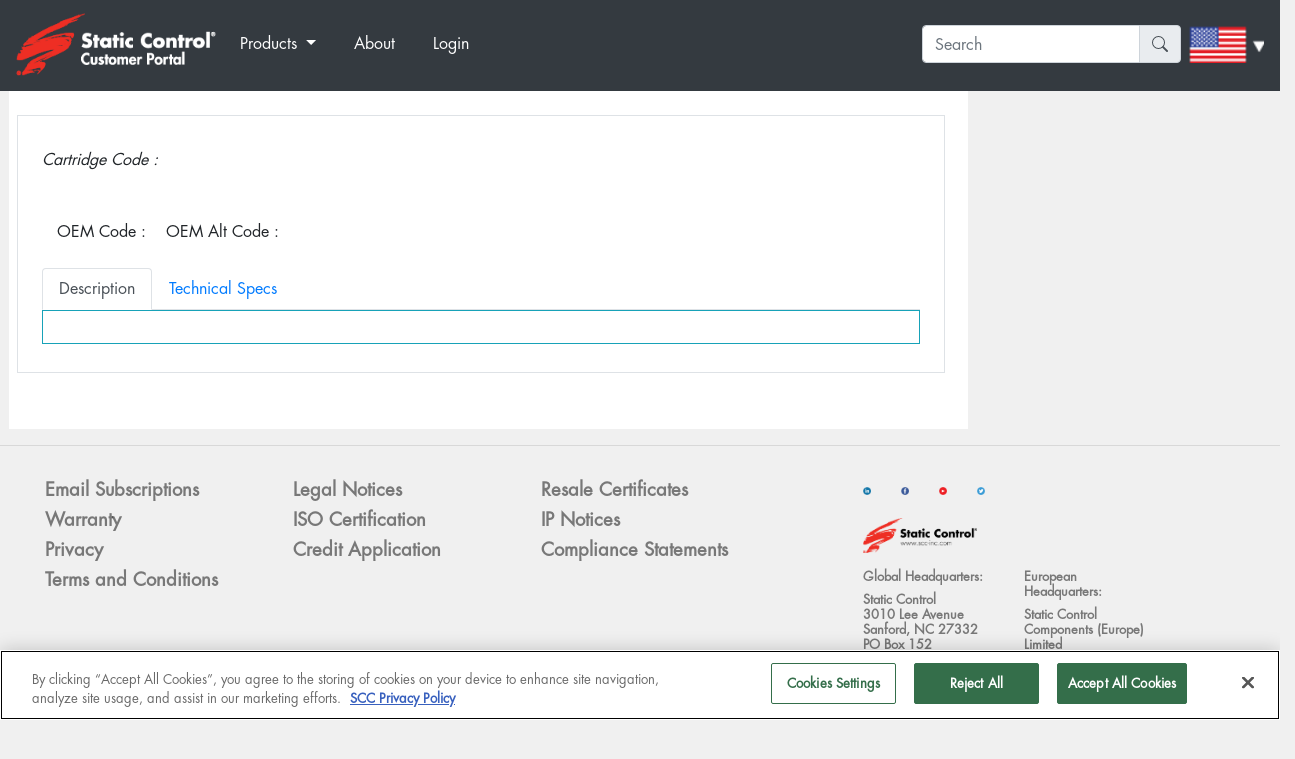

--- FILE ---
content_type: text/html; charset=utf-8
request_url: https://customer.scc-inc.com/Products/Cartridges/6261B012AA%20(CRG-332%20MA)
body_size: 30472
content:
<!DOCTYPE html>
<html>
<head>
    <!-- OneTrust Cookies Consent Notice start for scc-inc.com -->
    <script src="https://cdn.cookielaw.org/scripttemplates/otSDKStub.js" type="text/javascript" charset="UTF-8" data-domain-script="2daaef26-71d8-474e-9eb2-ccfcb921c2c7"></script>
    <script type="text/javascript">
        function OptanonWrapper() { }
    </script>
    <!-- OneTrust Cookies Consent Notice end for scc-inc.com -->

    <meta charset="utf-8" />
    <meta name="author" content="John Scadden - Sharky99x" />
    <meta name="viewport" content="width=device-width, initial-scale=1.0" />
    <meta http-equiv="Cache-Control" content="no-cache, no-store, must-revalidate" />
    <meta http-equiv="Pragma" content="no-cache" />
    <meta http-equiv="Expires" content="0" />

    <title> - SCC ECOM Portal</title>

    <script src="/bundles/jquery?v=NO0QI0uYKFlQdqJaBQeZLy8m0rfXF4uX_XQdBBY4Tz41"></script>

    <script src="/bundles/jqueryval?v=a93oPFgODUfayRvMOGDrVQ-5cKhHah-SZbLz-Rcl5-E1"></script>

    <script src="/bundles/modernizr?v=inCVuEFe6J4Q07A0AcRsbJic_UE5MwpRMNGcOtk94TE1"></script>


    <script src="/bundles/bootstrap?v=TF-Qkr_JTLYNiVi2ggSbspdJzlIY6TYJLv6nbDnR8uE1"></script>

    <script src="/bundles/3party?v=BnWrUNvC12SFvSDVG6HVUhHW_bQOMXJOccpxSeaSL7A1"></script>

    <link href="/Content/css?v=uoLcTAkZtxDTjqEG6kKUv59H7c_CdU8ryLG78VWY21o1" rel="stylesheet"/>

    <link rel="stylesheet" href="https://cdn.jsdelivr.net/npm/bootstrap-icons@1.9.1/font/bootstrap-icons.css">

</head>
<body>
    <div class="container-fluid header p-0">
        <div class="navbar navbar-expand-lg navbar-light bg-dark navbar-fixed-top">
            <nav class="w-100 navbar fixed-top navbar-expand-lg navbar-dark bg-dark">
    <a class="navbar-brand" href="/">
        <img src="/Images/Header_logo-and-customer-portal.png" width="200" alt="Static Control" title="Static Control" />
    </a>
    <button class="navbar-toggler" type="button" data-toggle="collapse" data-target="#navbarNavDropdown" aria-controls="navbarNavDropdown" aria-expanded="false" aria-label="Toggle navigation">
        <span class="navbar-toggler-icon"></span>
    </button>

    <div class="collapse navbar-collapse" id="navbarNavDropdown">
        <ul class="navbar-nav mr-auto">
                        <li class="nav-item dropdown">
                            <a href="#" class="nav-link dropdown-toggle" data-toggle="dropdown" role="button" aria-haspopup="true" aria-expanded="false">
                                <span class="nav-label">Products</span> <span class="caret"></span>
                            </a>
                                <ul class="dropdown-menu">
                                            <li class="nav-item">
                                                <a class="nav-link dropdown-item" href="/Products/Search">Search</a>

                                                <!-- div class="dropdown-divider"><div> -->
                                            </li>
                                            <li class="nav-item">
                                                <a class="nav-link dropdown-item" href="/Products/Search_TechDocs">Technical Documents Search</a>

                                                <!-- div class="dropdown-divider"><div> -->
                                            </li>
                                </ul>
                        </li>
                        <li class="nav-item">
                            <a class="nav-link" href="https://www.scc-inc.com">About</a>
                        </li>

                <li class="nav-item">
                    <a href="/Account/Login" class="nav-link">Login</a>
                </li>

        </ul>


        <form id="frmMenuSearch" class="frmProdSearch form-inline my-2 my-lg-0 ui-front">
            <div class="input-group md-form form-sm form-2 pl-0">
                <input class="form-control my-0 py-1 grey-border prod-autocomplete" id="if-SearchBar" type="text" placeholder="Search" aria-label="Search">
                <div class="input-group-append">
                    <button class="input-group-text red lighten-3" id="basic-text1" type="submit">
                        <svg width="1em" height="1em" viewBox="0 0 16 16" class="bi bi-search" fill="currentColor" xmlns="http://www.w3.org/2000/svg">
                            <path fill-rule="evenodd" d="M10.442 10.442a1 1 0 0 1 1.415 0l3.85 3.85a1 1 0 0 1-1.414 1.415l-3.85-3.85a1 1 0 0 1 0-1.415z" />
                            <path fill-rule="evenodd" d="M6.5 12a5.5 5.5 0 1 0 0-11 5.5 5.5 0 0 0 0 11zM13 6.5a6.5 6.5 0 1 1-13 0 6.5 6.5 0 0 1 13 0z" />
                        </svg>
                    </button>
                </div>
            </div>
        </form>
        <div class="pl-2 text-white">
                <div role="button" data-placement="bottom" data-popover-content="#PU_Region" data-toggle="region_popover" data-trigger="click">
                    <img src="\Images\Locales\Flag_en_US_selected.png" alt="United States" title="United States" id="SiteSelector" width="75" />
                    <!-- Content for Popover #1 -->
                    <div class="hide" id="PU_Region" data-placement="bottom" data-popover-content="#PU_Region" data-toggle="region_popover" data-trigger="click">
                        <div class="popover-body">
                                <div class="row p-1 pl-3 pr-3 text-white font-weight-bold text-center align-content-center">
                                    <div class="col">Choose Region</div>
                                </div>
                                    <div class="row p-1 pl-3 pr-3">
                                        <a class="link-white" href="javascript:void(0)" onclick="ChangeSite(2);">
                                            <img src="\Images\Locales\Flag_en_US.png" alt="United States" title="United States" width="40" /> United States
                                        </a>
                                    </div>
                                    <div class="row p-1 pl-3 pr-3">
                                        <a class="link-white" href="javascript:void(0)" onclick="ChangeSite(3);">
                                            <img src="\Images\Locales\Flag_en_CA.png" alt="Canada" title="Canada" width="40" /> Canada
                                        </a>
                                    </div>
                        </div>
                    </div>
                </div>
        </div>
                </div>
    </nav>

    <script type="text/javascript">
        $(function () {
            $('[data-toggle="region_popover"]').popover({
                html: true,
                sanitize: false,
                content: function () {
                    var content = $(this).attr("data-popover-content");
                    //console.log($(content).children(".popover-body").html());
                    return $(content).children(".popover-body").html();
                },
                template: '<div class="popover popover-region" role="tooltip"><div class="arrow"></div><h3 class="popover-header"></h3><div class="popover-body"></div></div>'

            });



        });
    </script>

        </div>
    </div>
    <div class="container-fluid body-content p-0">
        
        <div class="row p-0 flex-sm-row-reverse flex-lg-row">
            <div class="AreaPanes Pane-Main col-sm-12 col-lg-9 p-0 pl-4 order-sm-2 order-lg-1">
                <div id="MainPane" class="container-fluid p-2 pt-3 bg-white">
                    


    <div class="container-fluid pl-0 mb-5">
        <div class="row mb-lg-2"></div>





        <div class="row mt-2">
            <div class="col-12">
                    <div class="col border p-4 ProductDetails">
                        <div class="row">
                            <div class="col-12 pl-0">
                                <div class="col-12 Product-Web_Name h3 text-black-50 mb-0">
                                    <h4 class="text-primary"></h4>
                                
                                </div>
                                <div class="col-12 Product-Code mb-3 mt-0"><em>Cartridge Code : </em></div>
                            </div>
                        </div>
                        <div class="row">
                            <div class="col-12">
                                <div class="col-12 Product-Code mb-3"></div>
                                <div class="col-12 Product-Type">
                                    <div class="col-auto Product-Type d-inline-block pl-0">
                                        <label>OEM Code : </label>
                                        <span></span>
                                    </div>
                                    <div class="col-auto Product-SubType d-inline-block pl-0">
                                        <label>OEM Alt Code : </label>
                                        <span></span>
                                    </div>
                                </div>
                                <div class="col-12 Product-CrossRef mb-2">
                                    <div id="accordion">
                                                                            </div>


                                </div>


                            </div>

                        </div>
                        <div class="row mb-1 mt-2">
                            <div class="col-12">
                                <ul class="nav nav-tabs" id="ProductTab" role="tablist">
                                    <li class="nav-item">
                                        <a class="nav-link active" id="description-tab" data-toggle="tab" href="#description" role="tab" aria-controls="description" aria-selected="true">Description</a>
                                    </li>
                                    <li class="nav-item">
                                        <a class="nav-link" id="specs-tab" data-toggle="tab" href="#specs" role="tab" aria-controls="specs" aria-selected="false">Technical Specs</a>
                                    </li>
                                </ul>
                                <div class="tab-content border border-info" id="ProductTabContent">
                                    <div class="tab-pane fade show active" id="description" role="tabpanel" aria-labelledby="description-tab">
                                        <div class="row p-3">
                                            <div class="col-12">
                                                
                                            </div>
                                        </div>
                                    </div>
                                    <div class="tab-pane fade" id="specs" role="tabpanel" aria-labelledby="specs-tab">
                                        <div class="row p-3">
                                            <div class="col-12">
                                                <div class="row">
                                                    <div class="col-6">
                                                        <div class="col-4  d-inline-block">OEM Code</div>
                                                        <div class="col-4  d-inline-block"></div>
                                                    </div>
                                                    <div class="col-6">
                                                        <div class="col-4  d-inline-block">OEM Alt Code</div>
                                                        <div class="col-4  d-inline-block"></div>
                                                    </div>
                                                </div>
                                                <div class="row">
                                                    <div class="col-6">
                                                        <div class="col-4  d-inline-block">Size</div>
                                                        <div class="col-4  d-inline-block"></div>
                                                    </div>
                                                    <div class="col-6">
                                                        <div class="col-4  d-inline-block">Page_Yield</div>
                                                        <div class="col-4  d-inline-block"></div>
                                                    </div>
                                                </div>
                                                <div class="row">
                                                    <div class="col-6">
                                                        <div class="col-4  d-inline-block">Colour</div>
                                                        <div class="col-4  d-inline-block"></div>
                                                    </div>
                                                    <div class="col-6">
                                                        <div class="col-4  d-inline-block">Type</div>
                                                        <div class="col-4  d-inline-block"></div>
                                                    </div>
                                                </div>
                                            </div>
                                        </div>
                                    </div>


                                </div>

                            </div>


                        </div>

                    </div>
            </div>
        </div>

    </div>

                </div>
            </div>
            <div class="AreaPanes Pane-Notification col-sm-12 col-lg-3 mt-3 p-2 order-sm-1 order-lg-2">
                <div id="NotificationPane">
    <div class="row no-gutters">
        <div class="col-12" id="HotPanel_Cart"></div>
    </div>
    <div class="row no-gutters mt-3">
        <div class="col-12" id="HotPanel_QuickSearch"></div>
    </div>

</div>
<div class="alert alert-success hide" id="cart-success-alert">
    <button type="button" class="close" data-dismiss="alert">x</button>
    <strong>Success! </strong> Product have added to your cart.
</div>

<script type="text/javascript">

    function LoadPanels() {
        console.log('Loading All Hot Panels...');
        Load_HotPanel_Cart();
        Load_HotPanel_QuickSearch();
    }

    function Load_HotPanel_Cart() {
        console.log('Loading HotPanel_Cart...');
        $('#HotPanel_Cart').html(spinner);
        var url = '/HotPanel/LoadCart';
        $.ajax({
            url: url,
            data: { HideCart: 'False' },
            cache: true,
            type: "POST",
            async: true,
            success: function (data) {
                $('#HotPanel_Cart').html(data);
            },
            error: function (e) {
                $('#HotPanel_Cart').html('<span class="alert alert-danger">Error loading results</span>');
            }
        });
    }

    function Load_HotPanel_QuickSearch() {
        console.log('Loading HotPanel_QuickSearch...');
        $('#HotPanel_QuickSearch').html(spinner);
        var url = '/HotPanel/LoadQuickSearch';
        $.ajax({
            url: url,
            data: {},
            cache: false,
            type: "POST",
            success: function (data) {
                $('#HotPanel_QuickSearch').html(data);
            },
            error: function (e) {
                $('#HotPanel_QuickSearch').html('<span class="alert alert-danger">Error loading results</span>');
            }
        });
    }

</script>
            </div>

        </div>

        <hr />
        <footer>
            <div> 

<div class="row col-12 text-black-50">

    <div class="col-12 col-md-8">
        <div class="container mt-3">
            <div class="row col-12 ">
                <div class="col-12 col-md-4 text-left">
                    <a href="https://www.scc-inc.com/Contact" target="_blank" rel="noopener noreferrer"><h3 class="footer_font font-weight-bold text-black-50">Email Subscriptions </h3></a>

                    <a href="https://www.scc-inc.com/warranty" target="_blank" rel="noopener noreferrer">
                        <h3 class="footer_font font-weight-bold text-black-50">Warranty</h3>
                    </a>
                    <a href="https://www.scc-inc.com/Privacy" target="_blank" rel="noopener noreferrer"><h3 class="footer_font font-weight-bold text-black-50">Privacy</h3></a>
                    <a href="https://www.scc-inc.com/Utility/Terms-and-Conditions" target="_blank"><h3 class="footer_font font-weight-bold text-black-50">Terms and Conditions</h3></a>
                </div>
                <div class="col-12 col-md-4 text-left">
                    <a href=" https://www.scc-inc.com/Utility/Legal-Notices" target="_blank" rel="noopener noreferrer">
                        <h3 class="footer_font font-weight-bold text-black-50">Legal Notices</h3>
                    </a>
                    <a href="https://www.scc-inc.com/Utility/ISO-Certification" target="_blank" rel="noopener noreferrer">
                        <h3 class="footer_font font-weight-bold text-black-50">ISO Certification</h3>
                    </a>
                    <a href="https://www.scc-inc.com/Utility/Credit-Application" target="_blank" rel="noopener noreferrer"><h3 class="footer_font font-weight-bold text-black-50">Credit Application</h3></a>
                </div>
                <div class="col-12 col-md-4 text-left">
                    <a href="https://www.scc-inc.com/Utility/Resale-Certificates" target="_blank" rel="noopener noreferrer">
                        <h3 class="footer_font font-weight-bold text-black-50">Resale Certificates</h3>
                    </a>
                    <a href="https://www.scc-inc.com/IP-Notices" target="_blank" rel="noopener noreferrer">
                        <h3 class="footer_font font-weight-bold text-black-50">IP Notices</h3>
                    </a>
                    <a href="https://www.scc-inc.com/Utility/Compliance-Statements" target="_blank" rel="noopener noreferrer"><h3 class="footer_font font-weight-bold text-black-50">Compliance Statements</h3></a>
                </div>

            </div>


        </div>



    </div>

    <div class="col-12 col-md-4">
        <div class="container mt-3">

            <div class="row mt-3">
                <div class="row col-sm-12 col-md-8 text-center">

                    <div class="col-3 col-md-2">
                        <a href="https://www.linkedin.com/company/static-control-components/" target="_blank" rel="noopener noreferrer">
                            <img class="w-100" alt="LinkedIn" src="/images/icon_linkedin.png" />
                        </a>
                    </div>
                    <div class="col-3 col-md-2">
                        <a href="https://www.facebook.com/StaticControlUS/" target="_blank" rel="noopener noreferrer">
                            <img class="w-100" alt="Facebook" src="/images/icon_facebook.png" />
                        </a>
                    </div>
                    <div class="col-3 col-md-2">
                        <a href="https://www.youtube.com/user/StaticControlTV/" target="_blank" rel="noopener noreferrer">
                            <img class="w-100" alt="YouTube" src="/images/icon_youtube.png" />
                        </a>
                    </div>
                    <div class="col-3 col-md-2">
                        <a href="https://twitter.com/staticcontrolus/" target="_blank" rel="noopener noreferrer">
                            <img class="w-100" alt="Twitter" src="/images/icon_twitter.png" />
                        </a>
                    </div>
                    <div class="col-1 col-md-4">

                    </div>

                </div>
            </div>

            <div class="row text-center mt-3">
                <div class="col-12 col-md-8 text-left">
                    <a href="https://www.scc-inc.com/"  target="_blank" rel="noopener noreferrer">
                        <img class="w-50" alt="Static Control" title="Static Control"  src="/Images/static_control_logo_black.png" />
                    </a>
                </div>
            </div>

            <div class="row text-left mt-3">

                <div class="col-6 col-sm-5 text-left">

                    <h5 class="font-weight-bold text-left">
                        Global Headquarters:
                    </h5>
                    <h5 class="font-weight-bold text-left">
                        Static Control<br>
                        3010 Lee Avenue<br>
                        Sanford, NC 27332<br>
                        PO Box 152<br>
                        Sanford, NC 27331<br>
                    </h5>
                </div>
                <div class="col-6 col-sm-5 text-left">

                    <h5 class="font-weight-bold text-left">
                        European Headquarters:
                    </h5>

                    <h5 class="font-weight-bold text-left">
                        Static Control Components (Europe) Limited <br>
                        Imperium, Imperial Way<br>
                        Reading, Berkshire <br>
                        RG2 0TD United Kingdom<br>
                    </h5>

                </div>
            </div>
        </div>
    </div>


    <div class="col-12 col-md-8">
        <div class="container mt-3">
             <div class="row col-12 mt-0 mb-5">

                <h5 class="font-weight-bold text-left">
                    ©Static Control Components, Inc. All rights reserved worldwide. <br>
                    Other product brand names may be trademarks or registered trademarks of their respective owners and are mentioned for reference purposes only.
                </h5>

            </div>


    </div>



</div>
    </div></div>
        </footer>
    </div>

    <!-- Modal Error -->
<div class="modal fade" id="modalError" data-backdrop="static" tabindex="-1" role="dialog" aria-labelledby="modalErrorLabel" aria-hidden="true">
    <div class="modal-dialog" role="document">
        <div class="modal-content">
            <div class="modal-header alert-danger">
                <h5 class="modal-title w-100 text-center" id="modalErrorLabel">Error</h5>
                <button type="button" class="close" data-dismiss="modal" aria-label="Close">
                    <span aria-hidden="true">&times;</span>
                </button>
            </div>
            <div class="modal-body">
                <span id="modal-body-default-message">
                    <p>Sorry, Something went wrong and your request could not be completed.</p>
                    <p>Please try again.</p>
                </span>
                <span id="modal-body-error-message"></span>
            </div>
            <div class="modal-footer">
                <button type="button" class="btn btn-secondary" data-dismiss="modal">Close</button>
            </div>
        </div>
    </div>
</div>

    <!-- Modal Error -->
<div class="modal fade" id="modalSuccess" data-backdrop="static" tabindex="-1" role="dialog" aria-labelledby="modalSuccessLabel" aria-hidden="true">
    <div class="modal-dialog" role="document">
        <div class="modal-content">
            <div class="modal-header alert-success">
                <h5 class="modal-title w-100 text-center" id="modalSuccessLabel">Success!</h5>
                <button type="button" class="close" data-dismiss="modal" aria-label="Close">
                    <span aria-hidden="true">&times;</span>
                </button>
            </div>
            <div class="modal-body">
                <span id="modal-body-success-message"></span>
            </div>
        </div>
    </div>
</div>

    <!--Modal View Profile -->
<div class="modal fade" id="modalViewProfile" data-backdrop="static" tabindex="-1" role="dialog" aria-labelledby="modalViewProfileLabel" aria-hidden="true">
    <div class="modal-dialog modal-lg" role="document">
        <div class="modal-content">
            <div class="modal-header bg-dark">
                <h5 class="modal-title w-100 text-left text-white" id="modalViewProfileLabel"><span id="modalViewProfileAction">View</span> Profile for : <span id="ViewUsername"></span></h5>
                <button type="button" class="close  text-white" data-dismiss="modal" aria-label="Close">
                    <span aria-hidden="true">&times;</span>
                </button>
            </div>
            <div class="modal-body h-25" id="modalViewProfile-modal-body">

            </div>
            <div class="modal-footer bg-dark">
                <button type="button" class="btn btn-secondary" data-dismiss="modal">Close</button>
            </div>
        </div>
    </div>
</div>





    <!--Modal Create Ticket -->
<div class="modal fade" id="modalAddSupportRequest" data-backdrop="static" tabindex="-1" role="dialog" aria-labelledby="modalAddSupportRequestLabel" aria-hidden="true">
    <div class="modal-dialog modal-xl" role="document">
        <div class="modal-content">
            <div class="modal-header bg-dark">
                <div class="col-7">
                    <h4 class="modal-title w-100 text-left text-white" id="modalAddSupportRequestLabel"><span id="modalAddSupportRequestAction">Create</span> New Support Request<span id="ViewUsername"></span></h4>
                </div>
                <div class="col-2 ml-auto">
                    <h4 class="modal-title text-white">Case ID : <span id="ModalTitle_CaseID"></span></h4>
                </div>
                <button type="button" class="close  text-white" data-dismiss="modal" aria-label="Close">
                    <span aria-hidden="true">&times;</span>
                </button>
            </div>
            <div class="modal-body h-25" id="modalAddSupportRequest-modal-body">

            </div>
            <div class="row">
                <div id="ErrorList" class="col-12 pl-4 pb-3 text-danger hide"></div>
            </div>
            <div class="modal-footer bg-dark">
                <button type="button" id="btn-WebToCase-Save" class="btn btn-success" onclick="SaveCaseForm(0)">Save Case for Later</button>
                <button type="button" id="btn-WebToCase-Submit" class="btn btn-success" onclick="SaveCaseForm(1)">Submit Case</button>
                <button type="button" class="btn btn-secondary" data-dismiss="modal">Close</button>
            </div>
        </div>
    </div>
</div>





    <div class="modal fade" id="modalPrint" data-backdrop="static" tabindex="-1" role="dialog" aria-labelledby="modalPrintLabel" aria-hidden="true">

    <div class="modal-dialog modal-lg" role="document">

        <!-- Modal Content: begins -->
        <div class="modal-content">



            <!-- Modal Header -->
            <div class="modal-header bg-dark">
                <h5 class="modal-title w-100 text-center  text-uppercase text-white" id="modalPrintLabel">Print Preview</h5>
                <button type="button" class="close" data-dismiss="modal" aria-label="Close"><span aria-hidden="true">&times;</span></button>
            </div>

            <div id="print-me">
                <!-- Modal Body -->
                <div class="modal-body">
                    <div id="modalprintcontent">Hello</div>
                </div>
                </div>
                <!-- Modal Footer -->
                <div class="modal-footer">
                    <button class="btn btn-outline-dark text-uppercase" data-dismiss="modal" aria-hidden="true">Close</button>
                    
                    <button type="button" class="btn btn-outline-dark text-uppercase" onclick="printDiv('print-me')">Print</button>
                </div>

            </div>
            <!-- Modal Content: ends -->

        </div>
</div>

<script type="text/javascript">

    //document.getElementById("btnPrint").onclick = function () {
    //    printElement(document.getElementById("modalprintcontent"));
    //}

    function printDiv(div) {
        // Create and insert new print section
        var elem = document.getElementById(div);
        var domClone = elem.cloneNode(true);
        var $printSection = document.createElement("div");
        $printSection.id = "printSection";
        $printSection.appendChild(domClone);
        document.body.insertBefore($printSection, document.body.firstChild);

        window.print();

        // Clean up print section for future use
        var oldElem = document.getElementById("printSection");
        if (oldElem != null) { oldElem.parentNode.removeChild(oldElem); }
        //oldElem.remove() not supported by IE

        return true;
    }
</script>
    
    <!-- Modal Privacy -->




<!-- Global site tag (gtag.js) - Google Analytics -->
<script async src="https://www.googletagmanager.com/gtag/js?id=G-N82MDJJHJ1"></script>
<script>
    window.dataLayer = window.dataLayer || [];
    function gtag() { dataLayer.push(arguments); }
    gtag('js', new Date());

    gtag('config', 'G-N82MDJJHJ1');
</script>

<script type="text/javascript">
    piAId = '814423';
    piCId = '211180';
    piHostname = 'pi.pardot.com';

    (function () {
        function async_load() {
            var s = document.createElement('script'); s.type = 'text/javascript';
            s.src = ('https:' == document.location.protocol ? 'https://pi' : 'http://cdn') + '.pardot.com/pd.js';
            var c = document.getElementsByTagName('script')[0]; c.parentNode.insertBefore(s, c);
        }
        if (window.attachEvent) { window.attachEvent('onload', async_load); }
        else { window.addEventListener('load', async_load, false); }
    })();
</script>



    


</body>
</html>
